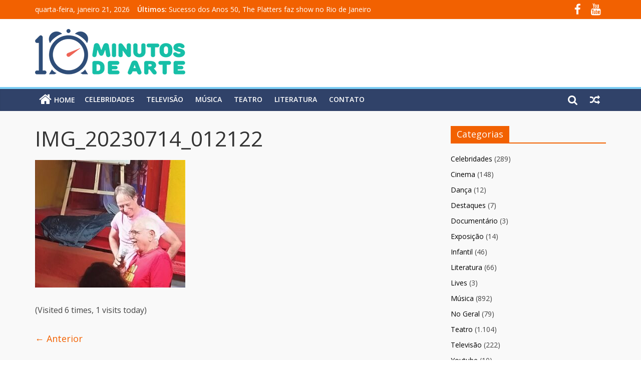

--- FILE ---
content_type: text/html; charset=UTF-8
request_url: https://www.dezminutosdearte.com.br/teatro/pedro-cardoso-participa-de-homenagem-a-amir-haddad/attachment/img_20230714_012122/
body_size: 9092
content:

<!DOCTYPE html>
<html lang="pt-BR">
<head>
<meta charset="UTF-8" />
<meta name="viewport" content="width=device-width, initial-scale=1">
<link rel="profile" href="https://gmpg.org/xfn/11" />
<link rel="pingback" href="https://www.dezminutosdearte.com.br/xmlrpc.php" />
<meta name='robots' content='index, follow, max-image-preview:large, max-snippet:-1, max-video-preview:-1' />

	<!-- This site is optimized with the Yoast SEO plugin v21.8.1 - https://yoast.com/wordpress/plugins/seo/ -->
	<title>IMG_20230714_012122 - Dez Minutos de Arte</title>
	<link rel="canonical" href="https://www.dezminutosdearte.com.br/teatro/pedro-cardoso-participa-de-homenagem-a-amir-haddad/attachment/img_20230714_012122/" />
	<meta property="og:locale" content="pt_BR" />
	<meta property="og:type" content="article" />
	<meta property="og:title" content="IMG_20230714_012122 - Dez Minutos de Arte" />
	<meta property="og:url" content="https://www.dezminutosdearte.com.br/teatro/pedro-cardoso-participa-de-homenagem-a-amir-haddad/attachment/img_20230714_012122/" />
	<meta property="og:site_name" content="Dez Minutos de Arte" />
	<meta property="article:publisher" content="https://www.facebook.com/dezminutosdearte/" />
	<meta property="og:image" content="https://www.dezminutosdearte.com.br/teatro/pedro-cardoso-participa-de-homenagem-a-amir-haddad/attachment/img_20230714_012122" />
	<meta property="og:image:width" content="633" />
	<meta property="og:image:height" content="539" />
	<meta property="og:image:type" content="image/jpeg" />
	<script type="application/ld+json" class="yoast-schema-graph">{"@context":"https://schema.org","@graph":[{"@type":"WebPage","@id":"https://www.dezminutosdearte.com.br/teatro/pedro-cardoso-participa-de-homenagem-a-amir-haddad/attachment/img_20230714_012122/","url":"https://www.dezminutosdearte.com.br/teatro/pedro-cardoso-participa-de-homenagem-a-amir-haddad/attachment/img_20230714_012122/","name":"IMG_20230714_012122 - Dez Minutos de Arte","isPartOf":{"@id":"https://www.dezminutosdearte.com.br/#website"},"primaryImageOfPage":{"@id":"https://www.dezminutosdearte.com.br/teatro/pedro-cardoso-participa-de-homenagem-a-amir-haddad/attachment/img_20230714_012122/#primaryimage"},"image":{"@id":"https://www.dezminutosdearte.com.br/teatro/pedro-cardoso-participa-de-homenagem-a-amir-haddad/attachment/img_20230714_012122/#primaryimage"},"thumbnailUrl":"https://www.dezminutosdearte.com.br/wp-content/uploads/2023/07/IMG_20230714_012122.jpg","datePublished":"2023-07-14T16:28:56+00:00","dateModified":"2023-07-14T16:28:56+00:00","breadcrumb":{"@id":"https://www.dezminutosdearte.com.br/teatro/pedro-cardoso-participa-de-homenagem-a-amir-haddad/attachment/img_20230714_012122/#breadcrumb"},"inLanguage":"pt-BR","potentialAction":[{"@type":"ReadAction","target":["https://www.dezminutosdearte.com.br/teatro/pedro-cardoso-participa-de-homenagem-a-amir-haddad/attachment/img_20230714_012122/"]}]},{"@type":"ImageObject","inLanguage":"pt-BR","@id":"https://www.dezminutosdearte.com.br/teatro/pedro-cardoso-participa-de-homenagem-a-amir-haddad/attachment/img_20230714_012122/#primaryimage","url":"https://www.dezminutosdearte.com.br/wp-content/uploads/2023/07/IMG_20230714_012122.jpg","contentUrl":"https://www.dezminutosdearte.com.br/wp-content/uploads/2023/07/IMG_20230714_012122.jpg","width":633,"height":539},{"@type":"BreadcrumbList","@id":"https://www.dezminutosdearte.com.br/teatro/pedro-cardoso-participa-de-homenagem-a-amir-haddad/attachment/img_20230714_012122/#breadcrumb","itemListElement":[{"@type":"ListItem","position":1,"name":"Início","item":"https://www.dezminutosdearte.com.br/"},{"@type":"ListItem","position":2,"name":"Pedro Cardoso participa de homenagem a Amir Haddad","item":"https://www.dezminutosdearte.com.br/teatro/pedro-cardoso-participa-de-homenagem-a-amir-haddad/"},{"@type":"ListItem","position":3,"name":"IMG_20230714_012122"}]},{"@type":"WebSite","@id":"https://www.dezminutosdearte.com.br/#website","url":"https://www.dezminutosdearte.com.br/","name":"Dez Minutos de Arte","description":"Cinema | Televisão | Celebridades | Música | Literatura | Eventos | E Muito Mais!","potentialAction":[{"@type":"SearchAction","target":{"@type":"EntryPoint","urlTemplate":"https://www.dezminutosdearte.com.br/?s={search_term_string}"},"query-input":"required name=search_term_string"}],"inLanguage":"pt-BR"}]}</script>
	<!-- / Yoast SEO plugin. -->


<link rel='dns-prefetch' href='//use.fontawesome.com' />
<link rel='dns-prefetch' href='//fonts.googleapis.com' />
<link rel="alternate" type="application/rss+xml" title="Feed para Dez Minutos de Arte &raquo;" href="https://www.dezminutosdearte.com.br/feed/" />
<link rel="alternate" type="application/rss+xml" title="Feed de comentários para Dez Minutos de Arte &raquo;" href="https://www.dezminutosdearte.com.br/comments/feed/" />
<link rel="alternate" type="application/rss+xml" title="Feed de comentários para Dez Minutos de Arte &raquo; IMG_20230714_012122" href="https://www.dezminutosdearte.com.br/teatro/pedro-cardoso-participa-de-homenagem-a-amir-haddad/attachment/img_20230714_012122/feed/" />
<script type="text/javascript">
window._wpemojiSettings = {"baseUrl":"https:\/\/s.w.org\/images\/core\/emoji\/14.0.0\/72x72\/","ext":".png","svgUrl":"https:\/\/s.w.org\/images\/core\/emoji\/14.0.0\/svg\/","svgExt":".svg","source":{"concatemoji":"https:\/\/www.dezminutosdearte.com.br\/wp-includes\/js\/wp-emoji-release.min.js?ver=6.2.8"}};
/*! This file is auto-generated */
!function(e,a,t){var n,r,o,i=a.createElement("canvas"),p=i.getContext&&i.getContext("2d");function s(e,t){p.clearRect(0,0,i.width,i.height),p.fillText(e,0,0);e=i.toDataURL();return p.clearRect(0,0,i.width,i.height),p.fillText(t,0,0),e===i.toDataURL()}function c(e){var t=a.createElement("script");t.src=e,t.defer=t.type="text/javascript",a.getElementsByTagName("head")[0].appendChild(t)}for(o=Array("flag","emoji"),t.supports={everything:!0,everythingExceptFlag:!0},r=0;r<o.length;r++)t.supports[o[r]]=function(e){if(p&&p.fillText)switch(p.textBaseline="top",p.font="600 32px Arial",e){case"flag":return s("\ud83c\udff3\ufe0f\u200d\u26a7\ufe0f","\ud83c\udff3\ufe0f\u200b\u26a7\ufe0f")?!1:!s("\ud83c\uddfa\ud83c\uddf3","\ud83c\uddfa\u200b\ud83c\uddf3")&&!s("\ud83c\udff4\udb40\udc67\udb40\udc62\udb40\udc65\udb40\udc6e\udb40\udc67\udb40\udc7f","\ud83c\udff4\u200b\udb40\udc67\u200b\udb40\udc62\u200b\udb40\udc65\u200b\udb40\udc6e\u200b\udb40\udc67\u200b\udb40\udc7f");case"emoji":return!s("\ud83e\udef1\ud83c\udffb\u200d\ud83e\udef2\ud83c\udfff","\ud83e\udef1\ud83c\udffb\u200b\ud83e\udef2\ud83c\udfff")}return!1}(o[r]),t.supports.everything=t.supports.everything&&t.supports[o[r]],"flag"!==o[r]&&(t.supports.everythingExceptFlag=t.supports.everythingExceptFlag&&t.supports[o[r]]);t.supports.everythingExceptFlag=t.supports.everythingExceptFlag&&!t.supports.flag,t.DOMReady=!1,t.readyCallback=function(){t.DOMReady=!0},t.supports.everything||(n=function(){t.readyCallback()},a.addEventListener?(a.addEventListener("DOMContentLoaded",n,!1),e.addEventListener("load",n,!1)):(e.attachEvent("onload",n),a.attachEvent("onreadystatechange",function(){"complete"===a.readyState&&t.readyCallback()})),(e=t.source||{}).concatemoji?c(e.concatemoji):e.wpemoji&&e.twemoji&&(c(e.twemoji),c(e.wpemoji)))}(window,document,window._wpemojiSettings);
</script>
<style type="text/css">
img.wp-smiley,
img.emoji {
	display: inline !important;
	border: none !important;
	box-shadow: none !important;
	height: 1em !important;
	width: 1em !important;
	margin: 0 0.07em !important;
	vertical-align: -0.1em !important;
	background: none !important;
	padding: 0 !important;
}
</style>
	<link rel='stylesheet' id='wp-block-library-css' href='https://www.dezminutosdearte.com.br/wp-includes/css/dist/block-library/style.min.css?ver=6.2.8' type='text/css' media='all' />
<link rel='stylesheet' id='classic-theme-styles-css' href='https://www.dezminutosdearte.com.br/wp-includes/css/classic-themes.min.css?ver=6.2.8' type='text/css' media='all' />
<style id='global-styles-inline-css' type='text/css'>
body{--wp--preset--color--black: #000000;--wp--preset--color--cyan-bluish-gray: #abb8c3;--wp--preset--color--white: #ffffff;--wp--preset--color--pale-pink: #f78da7;--wp--preset--color--vivid-red: #cf2e2e;--wp--preset--color--luminous-vivid-orange: #ff6900;--wp--preset--color--luminous-vivid-amber: #fcb900;--wp--preset--color--light-green-cyan: #7bdcb5;--wp--preset--color--vivid-green-cyan: #00d084;--wp--preset--color--pale-cyan-blue: #8ed1fc;--wp--preset--color--vivid-cyan-blue: #0693e3;--wp--preset--color--vivid-purple: #9b51e0;--wp--preset--gradient--vivid-cyan-blue-to-vivid-purple: linear-gradient(135deg,rgba(6,147,227,1) 0%,rgb(155,81,224) 100%);--wp--preset--gradient--light-green-cyan-to-vivid-green-cyan: linear-gradient(135deg,rgb(122,220,180) 0%,rgb(0,208,130) 100%);--wp--preset--gradient--luminous-vivid-amber-to-luminous-vivid-orange: linear-gradient(135deg,rgba(252,185,0,1) 0%,rgba(255,105,0,1) 100%);--wp--preset--gradient--luminous-vivid-orange-to-vivid-red: linear-gradient(135deg,rgba(255,105,0,1) 0%,rgb(207,46,46) 100%);--wp--preset--gradient--very-light-gray-to-cyan-bluish-gray: linear-gradient(135deg,rgb(238,238,238) 0%,rgb(169,184,195) 100%);--wp--preset--gradient--cool-to-warm-spectrum: linear-gradient(135deg,rgb(74,234,220) 0%,rgb(151,120,209) 20%,rgb(207,42,186) 40%,rgb(238,44,130) 60%,rgb(251,105,98) 80%,rgb(254,248,76) 100%);--wp--preset--gradient--blush-light-purple: linear-gradient(135deg,rgb(255,206,236) 0%,rgb(152,150,240) 100%);--wp--preset--gradient--blush-bordeaux: linear-gradient(135deg,rgb(254,205,165) 0%,rgb(254,45,45) 50%,rgb(107,0,62) 100%);--wp--preset--gradient--luminous-dusk: linear-gradient(135deg,rgb(255,203,112) 0%,rgb(199,81,192) 50%,rgb(65,88,208) 100%);--wp--preset--gradient--pale-ocean: linear-gradient(135deg,rgb(255,245,203) 0%,rgb(182,227,212) 50%,rgb(51,167,181) 100%);--wp--preset--gradient--electric-grass: linear-gradient(135deg,rgb(202,248,128) 0%,rgb(113,206,126) 100%);--wp--preset--gradient--midnight: linear-gradient(135deg,rgb(2,3,129) 0%,rgb(40,116,252) 100%);--wp--preset--duotone--dark-grayscale: url('#wp-duotone-dark-grayscale');--wp--preset--duotone--grayscale: url('#wp-duotone-grayscale');--wp--preset--duotone--purple-yellow: url('#wp-duotone-purple-yellow');--wp--preset--duotone--blue-red: url('#wp-duotone-blue-red');--wp--preset--duotone--midnight: url('#wp-duotone-midnight');--wp--preset--duotone--magenta-yellow: url('#wp-duotone-magenta-yellow');--wp--preset--duotone--purple-green: url('#wp-duotone-purple-green');--wp--preset--duotone--blue-orange: url('#wp-duotone-blue-orange');--wp--preset--font-size--small: 13px;--wp--preset--font-size--medium: 20px;--wp--preset--font-size--large: 36px;--wp--preset--font-size--x-large: 42px;--wp--preset--spacing--20: 0.44rem;--wp--preset--spacing--30: 0.67rem;--wp--preset--spacing--40: 1rem;--wp--preset--spacing--50: 1.5rem;--wp--preset--spacing--60: 2.25rem;--wp--preset--spacing--70: 3.38rem;--wp--preset--spacing--80: 5.06rem;--wp--preset--shadow--natural: 6px 6px 9px rgba(0, 0, 0, 0.2);--wp--preset--shadow--deep: 12px 12px 50px rgba(0, 0, 0, 0.4);--wp--preset--shadow--sharp: 6px 6px 0px rgba(0, 0, 0, 0.2);--wp--preset--shadow--outlined: 6px 6px 0px -3px rgba(255, 255, 255, 1), 6px 6px rgba(0, 0, 0, 1);--wp--preset--shadow--crisp: 6px 6px 0px rgba(0, 0, 0, 1);}:where(.is-layout-flex){gap: 0.5em;}body .is-layout-flow > .alignleft{float: left;margin-inline-start: 0;margin-inline-end: 2em;}body .is-layout-flow > .alignright{float: right;margin-inline-start: 2em;margin-inline-end: 0;}body .is-layout-flow > .aligncenter{margin-left: auto !important;margin-right: auto !important;}body .is-layout-constrained > .alignleft{float: left;margin-inline-start: 0;margin-inline-end: 2em;}body .is-layout-constrained > .alignright{float: right;margin-inline-start: 2em;margin-inline-end: 0;}body .is-layout-constrained > .aligncenter{margin-left: auto !important;margin-right: auto !important;}body .is-layout-constrained > :where(:not(.alignleft):not(.alignright):not(.alignfull)){max-width: var(--wp--style--global--content-size);margin-left: auto !important;margin-right: auto !important;}body .is-layout-constrained > .alignwide{max-width: var(--wp--style--global--wide-size);}body .is-layout-flex{display: flex;}body .is-layout-flex{flex-wrap: wrap;align-items: center;}body .is-layout-flex > *{margin: 0;}:where(.wp-block-columns.is-layout-flex){gap: 2em;}.has-black-color{color: var(--wp--preset--color--black) !important;}.has-cyan-bluish-gray-color{color: var(--wp--preset--color--cyan-bluish-gray) !important;}.has-white-color{color: var(--wp--preset--color--white) !important;}.has-pale-pink-color{color: var(--wp--preset--color--pale-pink) !important;}.has-vivid-red-color{color: var(--wp--preset--color--vivid-red) !important;}.has-luminous-vivid-orange-color{color: var(--wp--preset--color--luminous-vivid-orange) !important;}.has-luminous-vivid-amber-color{color: var(--wp--preset--color--luminous-vivid-amber) !important;}.has-light-green-cyan-color{color: var(--wp--preset--color--light-green-cyan) !important;}.has-vivid-green-cyan-color{color: var(--wp--preset--color--vivid-green-cyan) !important;}.has-pale-cyan-blue-color{color: var(--wp--preset--color--pale-cyan-blue) !important;}.has-vivid-cyan-blue-color{color: var(--wp--preset--color--vivid-cyan-blue) !important;}.has-vivid-purple-color{color: var(--wp--preset--color--vivid-purple) !important;}.has-black-background-color{background-color: var(--wp--preset--color--black) !important;}.has-cyan-bluish-gray-background-color{background-color: var(--wp--preset--color--cyan-bluish-gray) !important;}.has-white-background-color{background-color: var(--wp--preset--color--white) !important;}.has-pale-pink-background-color{background-color: var(--wp--preset--color--pale-pink) !important;}.has-vivid-red-background-color{background-color: var(--wp--preset--color--vivid-red) !important;}.has-luminous-vivid-orange-background-color{background-color: var(--wp--preset--color--luminous-vivid-orange) !important;}.has-luminous-vivid-amber-background-color{background-color: var(--wp--preset--color--luminous-vivid-amber) !important;}.has-light-green-cyan-background-color{background-color: var(--wp--preset--color--light-green-cyan) !important;}.has-vivid-green-cyan-background-color{background-color: var(--wp--preset--color--vivid-green-cyan) !important;}.has-pale-cyan-blue-background-color{background-color: var(--wp--preset--color--pale-cyan-blue) !important;}.has-vivid-cyan-blue-background-color{background-color: var(--wp--preset--color--vivid-cyan-blue) !important;}.has-vivid-purple-background-color{background-color: var(--wp--preset--color--vivid-purple) !important;}.has-black-border-color{border-color: var(--wp--preset--color--black) !important;}.has-cyan-bluish-gray-border-color{border-color: var(--wp--preset--color--cyan-bluish-gray) !important;}.has-white-border-color{border-color: var(--wp--preset--color--white) !important;}.has-pale-pink-border-color{border-color: var(--wp--preset--color--pale-pink) !important;}.has-vivid-red-border-color{border-color: var(--wp--preset--color--vivid-red) !important;}.has-luminous-vivid-orange-border-color{border-color: var(--wp--preset--color--luminous-vivid-orange) !important;}.has-luminous-vivid-amber-border-color{border-color: var(--wp--preset--color--luminous-vivid-amber) !important;}.has-light-green-cyan-border-color{border-color: var(--wp--preset--color--light-green-cyan) !important;}.has-vivid-green-cyan-border-color{border-color: var(--wp--preset--color--vivid-green-cyan) !important;}.has-pale-cyan-blue-border-color{border-color: var(--wp--preset--color--pale-cyan-blue) !important;}.has-vivid-cyan-blue-border-color{border-color: var(--wp--preset--color--vivid-cyan-blue) !important;}.has-vivid-purple-border-color{border-color: var(--wp--preset--color--vivid-purple) !important;}.has-vivid-cyan-blue-to-vivid-purple-gradient-background{background: var(--wp--preset--gradient--vivid-cyan-blue-to-vivid-purple) !important;}.has-light-green-cyan-to-vivid-green-cyan-gradient-background{background: var(--wp--preset--gradient--light-green-cyan-to-vivid-green-cyan) !important;}.has-luminous-vivid-amber-to-luminous-vivid-orange-gradient-background{background: var(--wp--preset--gradient--luminous-vivid-amber-to-luminous-vivid-orange) !important;}.has-luminous-vivid-orange-to-vivid-red-gradient-background{background: var(--wp--preset--gradient--luminous-vivid-orange-to-vivid-red) !important;}.has-very-light-gray-to-cyan-bluish-gray-gradient-background{background: var(--wp--preset--gradient--very-light-gray-to-cyan-bluish-gray) !important;}.has-cool-to-warm-spectrum-gradient-background{background: var(--wp--preset--gradient--cool-to-warm-spectrum) !important;}.has-blush-light-purple-gradient-background{background: var(--wp--preset--gradient--blush-light-purple) !important;}.has-blush-bordeaux-gradient-background{background: var(--wp--preset--gradient--blush-bordeaux) !important;}.has-luminous-dusk-gradient-background{background: var(--wp--preset--gradient--luminous-dusk) !important;}.has-pale-ocean-gradient-background{background: var(--wp--preset--gradient--pale-ocean) !important;}.has-electric-grass-gradient-background{background: var(--wp--preset--gradient--electric-grass) !important;}.has-midnight-gradient-background{background: var(--wp--preset--gradient--midnight) !important;}.has-small-font-size{font-size: var(--wp--preset--font-size--small) !important;}.has-medium-font-size{font-size: var(--wp--preset--font-size--medium) !important;}.has-large-font-size{font-size: var(--wp--preset--font-size--large) !important;}.has-x-large-font-size{font-size: var(--wp--preset--font-size--x-large) !important;}
.wp-block-navigation a:where(:not(.wp-element-button)){color: inherit;}
:where(.wp-block-columns.is-layout-flex){gap: 2em;}
.wp-block-pullquote{font-size: 1.5em;line-height: 1.6;}
</style>
<link rel='stylesheet' id='contact-form-7-css' href='https://www.dezminutosdearte.com.br/wp-content/plugins/contact-form-7/includes/css/styles.css?ver=5.8.7' type='text/css' media='all' />
<link rel='stylesheet' id='wpsr_main_css-css' href='https://www.dezminutosdearte.com.br/wp-content/plugins/wp-socializer/public/css/wpsr.min.css?ver=7.9' type='text/css' media='all' />
<link rel='stylesheet' id='wpsr_fa_icons-css' href='https://use.fontawesome.com/releases/v6.7.2/css/all.css?ver=7.9' type='text/css' media='all' />
<link rel='stylesheet' id='colormag_google_fonts-css' href='//fonts.googleapis.com/css?family=Open+Sans%3A400%2C600&#038;ver=6.2.8' type='text/css' media='all' />
<link rel='stylesheet' id='colormag_style-css' href='https://www.dezminutosdearte.com.br/wp-content/themes/DezMinutos-child/style.css?ver=6.2.8' type='text/css' media='all' />
<link rel='stylesheet' id='colormag-fontawesome-css' href='https://www.dezminutosdearte.com.br/wp-content/themes/DezMinutos/fontawesome/css/font-awesome.css?ver=4.2.1' type='text/css' media='all' />
<script type='text/javascript' src='https://www.dezminutosdearte.com.br/wp-includes/js/jquery/jquery.min.js?ver=3.6.4' id='jquery-core-js'></script>
<script type='text/javascript' src='https://www.dezminutosdearte.com.br/wp-includes/js/jquery/jquery-migrate.min.js?ver=3.4.0' id='jquery-migrate-js'></script>
<script type='text/javascript' src='https://www.dezminutosdearte.com.br/wp-content/themes/DezMinutos/js/colormag-custom.js?ver=6.2.8' id='colormag-custom-js'></script>
<link rel="https://api.w.org/" href="https://www.dezminutosdearte.com.br/wp-json/" /><link rel="alternate" type="application/json" href="https://www.dezminutosdearte.com.br/wp-json/wp/v2/media/12008" /><link rel="EditURI" type="application/rsd+xml" title="RSD" href="https://www.dezminutosdearte.com.br/xmlrpc.php?rsd" />
<link rel="wlwmanifest" type="application/wlwmanifest+xml" href="https://www.dezminutosdearte.com.br/wp-includes/wlwmanifest.xml" />
<meta name="generator" content="WordPress 6.2.8" />
<link rel='shortlink' href='https://www.dezminutosdearte.com.br/?p=12008' />
<link rel="alternate" type="application/json+oembed" href="https://www.dezminutosdearte.com.br/wp-json/oembed/1.0/embed?url=https%3A%2F%2Fwww.dezminutosdearte.com.br%2Fteatro%2Fpedro-cardoso-participa-de-homenagem-a-amir-haddad%2Fattachment%2Fimg_20230714_012122%2F" />
<link rel="alternate" type="text/xml+oembed" href="https://www.dezminutosdearte.com.br/wp-json/oembed/1.0/embed?url=https%3A%2F%2Fwww.dezminutosdearte.com.br%2Fteatro%2Fpedro-cardoso-participa-de-homenagem-a-amir-haddad%2Fattachment%2Fimg_20230714_012122%2F&#038;format=xml" />
<link rel="shortcut icon" href="https://www.dezminutosdearte.com/wp-content/uploads/2017/02/favicon.png" type="image/x-icon" /><!-- Dez Minutos de Arte Internal Styles --><style type="text/css"> .colormag-button,blockquote,button,input[type=reset],input[type=button],input[type=submit]{background-color:#f26101}#site-title a,.next a:hover,.previous a:hover,.social-links i.fa:hover,a{color:#f26101}.fa.search-top:hover{background-color:#f26101}#site-navigation{border-top:4px solid #f26101}.home-icon.front_page_on,.main-navigation a:hover,.main-navigation ul li ul li a:hover,.main-navigation ul li ul li:hover>a,.main-navigation ul li.current-menu-ancestor>a,.main-navigation ul li.current-menu-item ul li a:hover,.main-navigation ul li.current-menu-item>a,.main-navigation ul li.current_page_ancestor>a,.main-navigation ul li.current_page_item>a,.main-navigation ul li:hover>a,.main-small-navigation li a:hover,.site-header .menu-toggle:hover{background-color:#f26101}.main-small-navigation .current-menu-item>a,.main-small-navigation .current_page_item>a{background:#f26101}.promo-button-area a:hover{border:2px solid #f26101;background-color:#f26101}#content .wp-pagenavi .current,#content .wp-pagenavi a:hover,.format-link .entry-content a,.pagination span{background-color:#f26101}.pagination a span:hover{color:#f26101;border-color:#f26101}#content .comments-area a.comment-edit-link:hover,#content .comments-area a.comment-permalink:hover,#content .comments-area article header cite a:hover,.comments-area .comment-author-link a:hover{color:#f26101}.comments-area .comment-author-link span{background-color:#f26101}.comment .comment-reply-link:hover,.nav-next a,.nav-previous a{color:#f26101}#secondary .widget-title{border-bottom:2px solid #f26101}#secondary .widget-title span{background-color:#f26101}.footer-widgets-area .widget-title{border-bottom:2px solid #f26101}.footer-widgets-area .widget-title span{background-color:#f26101}.footer-widgets-area a:hover{color:#f26101}.advertisement_above_footer .widget-title{border-bottom:2px solid #f26101}.advertisement_above_footer .widget-title span{background-color:#f26101}a#scroll-up i{color:#f26101}.page-header .page-title{border-bottom:2px solid #f26101}#content .post .article-content .above-entry-meta .cat-links a,.page-header .page-title span{background-color:#f26101}#content .post .article-content .entry-title a:hover,.entry-meta .byline i,.entry-meta .cat-links i,.entry-meta a,.post .entry-title a:hover,.search .entry-title a:hover{color:#f26101}.entry-meta .post-format i{background-color:#f26101}.entry-meta .comments-link a:hover,.entry-meta .edit-link a:hover,.entry-meta .posted-on a:hover,.entry-meta .tag-links a:hover,.single #content .tags a:hover{color:#f26101}.more-link,.no-post-thumbnail{background-color:#f26101}.post-box .entry-meta .cat-links a:hover,.post-box .entry-meta .posted-on a:hover,.post.post-box .entry-title a:hover{color:#f26101}.widget_featured_slider .slide-content .above-entry-meta .cat-links a{background-color:#f26101}.widget_featured_slider .slide-content .below-entry-meta .byline a:hover,.widget_featured_slider .slide-content .below-entry-meta .comments a:hover,.widget_featured_slider .slide-content .below-entry-meta .posted-on a:hover,.widget_featured_slider .slide-content .entry-title a:hover{color:#f26101}.widget_highlighted_posts .article-content .above-entry-meta .cat-links a{background-color:#f26101}.byline a:hover,.comments a:hover,.edit-link a:hover,.posted-on a:hover,.tag-links a:hover,.widget_highlighted_posts .article-content .below-entry-meta .byline a:hover,.widget_highlighted_posts .article-content .below-entry-meta .comments a:hover,.widget_highlighted_posts .article-content .below-entry-meta .posted-on a:hover,.widget_highlighted_posts .article-content .entry-title a:hover{color:#f26101}.widget_featured_posts .article-content .above-entry-meta .cat-links a{background-color:#f26101}.widget_featured_posts .article-content .entry-title a:hover{color:#f26101}.widget_featured_posts .widget-title{border-bottom:2px solid #f26101}.widget_featured_posts .widget-title span{background-color:#f26101}.related-posts-main-title .fa,.single-related-posts .article-content .entry-title a:hover{color:#f26101}</style>
</head>

<body data-rsssl=1 class="attachment attachment-template-default single single-attachment postid-12008 attachmentid-12008 attachment-jpeg  wide">
<div id="page" class="hfeed site">
		<header id="masthead" class="site-header clearfix">
		<div id="header-text-nav-container" class="clearfix">
                     <div class="news-bar">
               <div class="inner-wrap clearfix">
                     <div class="date-in-header">
      quarta-feira, janeiro 21, 2026   </div>

                     <div class="breaking-news">
      <strong class="breaking-news-latest">Últimos:</strong>
      <ul class="newsticker">
               <li>
            <a href="https://www.dezminutosdearte.com.br/musica/sucesso-dos-anos-50-the-platters-faz-show-no-rio-de-janeiro/" title="Sucesso dos Anos 50, The Platters faz show no Rio de Janeiro">Sucesso dos Anos 50, The Platters faz show no Rio de Janeiro</a>
         </li>
               <li>
            <a href="https://www.dezminutosdearte.com.br/teatro/teatro-glaucio-gill-comemora-60-anos-com-30-pecas-a-20-reais/" title="Teatro Gláucio Gill comemora 60 anos com 30 peças a 20 reais">Teatro Gláucio Gill comemora 60 anos com 30 peças a 20 reais</a>
         </li>
               <li>
            <a href="https://www.dezminutosdearte.com.br/teatro/rafael-saraiva-faz-curta-temporada-do-sucesso-o-dinossauro-de-plastico/" title="Rafael Saraiva faz curta temporada do sucesso &#8220;O dinossauro de plástico&#8221;">Rafael Saraiva faz curta temporada do sucesso &#8220;O dinossauro de plástico&#8221;</a>
         </li>
               <li>
            <a href="https://www.dezminutosdearte.com.br/teatro/raspadinhas-faz-reflexao-bem-humorada-sobre-a-relacao-do-brasileiro-com-os-jogos-de-azar/" title="&#8220;Raspadinhas&#8221; faz reflexão bem humorada sobre a relação do brasileiro com os jogos de azar">&#8220;Raspadinhas&#8221; faz reflexão bem humorada sobre a relação do brasileiro com os jogos de azar</a>
         </li>
               <li>
            <a href="https://www.dezminutosdearte.com.br/teatro/o-som-que-vem-de-dentro-reestreia-no-teatro-glauce-rocha-rj/" title="&#8220;O Som que Vem de Dentro&#8221; reestreia no Teatro Glauce Rocha (RJ)">&#8220;O Som que Vem de Dentro&#8221; reestreia no Teatro Glauce Rocha (RJ)</a>
         </li>
            </ul>
   </div>
   
                  	<div class="social-links clearfix">
		<ul>
		<li><a href="https://www.facebook.com/dezminutosdearte" target="_blank"><i class="fa fa-facebook"></i></a></li><li><a href="https://www.youtube.com/channel/UChld57-vrb-1_qkiulpvAtQ" target="_blank"><i class="fa fa-youtube"></i></a></li>		</ul>
	</div><!-- .social-links -->
	               </div>
            </div>
         
			
			<div class="inner-wrap">

				<div id="header-text-nav-wrap" class="clearfix">
					<div id="header-left-section">
													<div id="header-logo-image">

								<a href="https://www.dezminutosdearte.com.br/" title="Dez Minutos de Arte" rel="home"><img src="https://www.dezminutosdearte.com.br/wp-content/uploads/2018/04/logo.png" alt="Dez Minutos de Arte"></a>
							</div><!-- #header-logo-image -->
												<div id="header-text" class="screen-reader-text">
                                             <h3 id="site-title">
                           <a href="https://www.dezminutosdearte.com.br/" title="Dez Minutos de Arte" rel="home">Dez Minutos de Arte</a>
                        </h3>
                     							                        <p id="site-description">Cinema | Televisão | Celebridades | Música | Literatura | Eventos | E Muito Mais!</p>
                     <!-- #site-description -->
						</div><!-- #header-text -->
					</div><!-- #header-left-section -->
					<div id="header-right-section">
									    	</div><!-- #header-right-section -->

			   </div><!-- #header-text-nav-wrap -->

			</div><!-- .inner-wrap -->

			
			<nav id="site-navigation" class="main-navigation clearfix" role="navigation">
				<div class="inner-wrap clearfix">
					                  <div class="home-icon">
                     <a href="https://www.dezminutosdearte.com.br/" title="Dez Minutos de Arte"><i class="fa fa-home"></i><span>HOME</span></a>
                  </div>
                                 <h4 class="menu-toggle"></h4>
               <div class="menu-primary-container"><ul id="menu-principal" class="menu"><li id="menu-item-12" class="menu-item menu-item-type-taxonomy menu-item-object-category menu-item-12"><a href="https://www.dezminutosdearte.com.br/category/celebridades/">Celebridades</a></li>
<li id="menu-item-13" class="menu-item menu-item-type-taxonomy menu-item-object-category menu-item-13"><a href="https://www.dezminutosdearte.com.br/category/televisao/">Televisão</a></li>
<li id="menu-item-31" class="menu-item menu-item-type-taxonomy menu-item-object-category menu-item-31"><a href="https://www.dezminutosdearte.com.br/category/musica/">Música</a></li>
<li id="menu-item-110" class="menu-item menu-item-type-taxonomy menu-item-object-category menu-item-110"><a href="https://www.dezminutosdearte.com.br/category/teatro/">Teatro</a></li>
<li id="menu-item-122" class="menu-item menu-item-type-taxonomy menu-item-object-category menu-item-122"><a href="https://www.dezminutosdearte.com.br/category/literatura/">Literatura</a></li>
<li id="menu-item-180" class="menu-item menu-item-type-post_type menu-item-object-page menu-item-180"><a href="https://www.dezminutosdearte.com.br/contato/">Contato</a></li>
</ul></div>                                    <div class="random-post">
               <a href="https://www.dezminutosdearte.com.br/teatro/isso-vai-funcionar-de-alguma-forma/" title="Ver um artigo aleatório"><i class="fa fa-random"></i></a>
         </div>
                                                   <i class="fa fa-search search-top"></i>
                  <div class="search-form-top">
                     <form action="https://www.dezminutosdearte.com.br/" class="search-form searchform clearfix" method="get">
   <div class="search-wrap">
      <input type="text" placeholder="Busca" class="s field" name="s">
      <button class="search-icon" type="submit"></button>
   </div>
</form><!-- .searchform -->                  </div>
               				</div>
			</nav>

		</div><!-- #header-text-nav-container -->

		
	</header>
			<div id="main" class="clearfix">
		<div class="inner-wrap clearfix">
	
	<div id="primary">
		<div id="content" class="clearfix">

			
				
<article id="post-12008" class="post-12008 attachment type-attachment status-inherit hentry">
	
   
   
   <div class="article-content clearfix">

   
   
      <header class="entry-header">
   		<h1 class="entry-title">
   			IMG_20230714_012122   		</h1>
   	</header>

   	
   	<div class="entry-content clearfix">
   		<p class="attachment"><a href='https://www.dezminutosdearte.com.br/wp-content/uploads/2023/07/IMG_20230714_012122.jpg'><img width="300" height="255" src="https://www.dezminutosdearte.com.br/wp-content/uploads/2023/07/IMG_20230714_012122-300x255.jpg" class="attachment-medium size-medium" alt="" decoding="async" loading="lazy" srcset="https://www.dezminutosdearte.com.br/wp-content/uploads/2023/07/IMG_20230714_012122-300x255.jpg 300w, https://www.dezminutosdearte.com.br/wp-content/uploads/2023/07/IMG_20230714_012122.jpg 633w" sizes="(max-width: 300px) 100vw, 300px" /></a></p>
<div class="tptn_counter" id="tptn_counter_12008">(Visited 6 times, 1 visits today)</div>   	</div>

   </div>

	</article>
			
		</div><!-- #content -->

      
		<ul class="default-wp-page clearfix">
			<li class="previous"><a href='https://www.dezminutosdearte.com.br/teatro/pedro-cardoso-participa-de-homenagem-a-amir-haddad/attachment/img_20230714_011454/'>&larr; Anterior</a></li>
			<li class="next"></li>
		</ul>
	
      
      
      
<div id="comments" class="comments-area">

	
	
	
		<div id="respond" class="comment-respond">
		<h3 id="reply-title" class="comment-reply-title">Deixe um comentário <small><a rel="nofollow" id="cancel-comment-reply-link" href="/teatro/pedro-cardoso-participa-de-homenagem-a-amir-haddad/attachment/img_20230714_012122/#respond" style="display:none;">Cancelar resposta</a></small></h3><form action="https://www.dezminutosdearte.com.br/wp-comments-post.php" method="post" id="commentform" class="comment-form" novalidate><p class="comment-notes"><span id="email-notes">O seu endereço de e-mail não será publicado.</span> <span class="required-field-message">Campos obrigatórios são marcados com <span class="required">*</span></span></p><p class="comment-form-comment"><label for="comment">Comentário <span class="required">*</span></label> <textarea id="comment" name="comment" cols="45" rows="8" maxlength="65525" required></textarea></p><p class="comment-form-author"><label for="author">Nome <span class="required">*</span></label> <input id="author" name="author" type="text" value="" size="30" maxlength="245" autocomplete="name" required /></p>
<p class="comment-form-email"><label for="email">E-mail <span class="required">*</span></label> <input id="email" name="email" type="email" value="" size="30" maxlength="100" aria-describedby="email-notes" autocomplete="email" required /></p>
<p class="comment-form-url"><label for="url">Site</label> <input id="url" name="url" type="url" value="" size="30" maxlength="200" autocomplete="url" /></p>
<p class="comment-form-cookies-consent"><input id="wp-comment-cookies-consent" name="wp-comment-cookies-consent" type="checkbox" value="yes" /> <label for="wp-comment-cookies-consent">Salvar meus dados neste navegador para a próxima vez que eu comentar.</label></p>
<p class="form-submit"><input name="submit" type="submit" id="submit" class="submit" value="Publicar comentário" /> <input type='hidden' name='comment_post_ID' value='12008' id='comment_post_ID' />
<input type='hidden' name='comment_parent' id='comment_parent' value='0' />
</p><p style="display: none;"><input type="hidden" id="akismet_comment_nonce" name="akismet_comment_nonce" value="c9f14b21e7" /></p><p style="display: none !important;" class="akismet-fields-container" data-prefix="ak_"><label>&#916;<textarea name="ak_hp_textarea" cols="45" rows="8" maxlength="100"></textarea></label><input type="hidden" id="ak_js_1" name="ak_js" value="145"/><script>document.getElementById( "ak_js_1" ).setAttribute( "value", ( new Date() ).getTime() );</script></p></form>	</div><!-- #respond -->
	
</div><!-- #comments -->
	</div><!-- #primary -->

	
<div id="secondary">
			
		<aside id="categories-2" class="widget widget_categories clearfix"><h3 class="widget-title"><span>Categorias</span></h3>
			<ul>
					<li class="cat-item cat-item-3"><a href="https://www.dezminutosdearte.com.br/category/celebridades/">Celebridades</a> (289)
</li>
	<li class="cat-item cat-item-8"><a href="https://www.dezminutosdearte.com.br/category/cinema/">Cinema</a> (148)
</li>
	<li class="cat-item cat-item-14"><a href="https://www.dezminutosdearte.com.br/category/danca/">Dança</a> (12)
</li>
	<li class="cat-item cat-item-9"><a href="https://www.dezminutosdearte.com.br/category/destaques/">Destaques</a> (7)
</li>
	<li class="cat-item cat-item-18"><a href="https://www.dezminutosdearte.com.br/category/documentario/">Documentário</a> (3)
</li>
	<li class="cat-item cat-item-12"><a href="https://www.dezminutosdearte.com.br/category/exposicao/">Exposição</a> (14)
</li>
	<li class="cat-item cat-item-13"><a href="https://www.dezminutosdearte.com.br/category/infantil/">Infantil</a> (46)
</li>
	<li class="cat-item cat-item-7"><a href="https://www.dezminutosdearte.com.br/category/literatura/">Literatura</a> (66)
</li>
	<li class="cat-item cat-item-16"><a href="https://www.dezminutosdearte.com.br/category/lives/">Lives</a> (3)
</li>
	<li class="cat-item cat-item-5"><a href="https://www.dezminutosdearte.com.br/category/musica/">Música</a> (892)
</li>
	<li class="cat-item cat-item-1"><a href="https://www.dezminutosdearte.com.br/category/geral/">No Geral</a> (79)
</li>
	<li class="cat-item cat-item-6"><a href="https://www.dezminutosdearte.com.br/category/teatro/">Teatro</a> (1.104)
</li>
	<li class="cat-item cat-item-2"><a href="https://www.dezminutosdearte.com.br/category/televisao/">Televisão</a> (222)
</li>
	<li class="cat-item cat-item-15"><a href="https://www.dezminutosdearte.com.br/category/youtube/">Youtube</a> (10)
</li>
			</ul>

			</aside>
	</div>
	

		</div><!-- .inner-wrap -->
	</div><!-- #main -->
   			<footer id="colophon" class="clearfix">
			
			<div class="footer-socket-wrapper clearfix">
				<div class="inner-wrap">
					<div class="footer-socket-area">
                  <div class="footer-socket-right-section">
   							<div class="social-links clearfix">
		<ul>
		<li><a href="https://www.facebook.com/dezminutosdearte" target="_blank"><i class="fa fa-facebook"></i></a></li><li><a href="https://www.youtube.com/channel/UChld57-vrb-1_qkiulpvAtQ" target="_blank"><i class="fa fa-youtube"></i></a></li>		</ul>
	</div><!-- .social-links -->
	                  </div>
                  <div class="footer-socket-left-sectoin">
   						<div class="copyright">&copy; 2026 <a href="https://www.dezminutosdearte.com.br/" title="Dez Minutos de Arte" ><span>Dez Minutos de Arte</span></a>.  <a target="_blank" href="https://goo.gl/HZsSXG"><img src="https://www.dezminutosdearte.com.br/wp-content/uploads/2018/04/logo_footer_cinza.png"></a></div>                  </div>
					</div>
				</div>
			</div>
		</footer>
		<a href="#masthead" id="scroll-up"><i class="fa fa-chevron-up"></i></a>
	</div><!-- #page -->
	
<!-- WP Socializer 7.9 - JS - Start -->

<!-- WP Socializer - JS - End -->
<script type='text/javascript' src='https://www.dezminutosdearte.com.br/wp-content/plugins/contact-form-7/includes/swv/js/index.js?ver=5.8.7' id='swv-js'></script>
<script type='text/javascript' id='contact-form-7-js-extra'>
/* <![CDATA[ */
var wpcf7 = {"api":{"root":"https:\/\/www.dezminutosdearte.com.br\/wp-json\/","namespace":"contact-form-7\/v1"}};
/* ]]> */
</script>
<script type='text/javascript' src='https://www.dezminutosdearte.com.br/wp-content/plugins/contact-form-7/includes/js/index.js?ver=5.8.7' id='contact-form-7-js'></script>
<script type='text/javascript' id='tptn_tracker-js-extra'>
/* <![CDATA[ */
var ajax_tptn_tracker = {"ajax_url":"https:\/\/www.dezminutosdearte.com.br\/wp-admin\/admin-ajax.php","top_ten_id":"12008","top_ten_blog_id":"1","activate_counter":"11","top_ten_debug":"0","tptn_rnd":"138198083"};
/* ]]> */
</script>
<script type='text/javascript' src='https://www.dezminutosdearte.com.br/wp-content/plugins/top-10/includes/js/top-10-tracker.min.js?ver=3.3.4' id='tptn_tracker-js'></script>
<script type='text/javascript' src='https://www.dezminutosdearte.com.br/wp-includes/js/comment-reply.min.js?ver=6.2.8' id='comment-reply-js'></script>
<script type='text/javascript' src='https://www.dezminutosdearte.com.br/wp-content/themes/DezMinutos/js/jquery.bxslider.min.js?ver=4.1.2' id='colormag-bxslider-js'></script>
<script type='text/javascript' src='https://www.dezminutosdearte.com.br/wp-content/themes/DezMinutos/js/colormag-slider-setting.js?ver=6.2.8' id='colormag_slider-js'></script>
<script type='text/javascript' src='https://www.dezminutosdearte.com.br/wp-content/themes/DezMinutos/js/navigation.js?ver=6.2.8' id='colormag-navigation-js'></script>
<script type='text/javascript' src='https://www.dezminutosdearte.com.br/wp-content/themes/DezMinutos/js/news-ticker/jquery.newsTicker.min.js?ver=1.0.0' id='colormag-news-ticker-js'></script>
<script type='text/javascript' src='https://www.dezminutosdearte.com.br/wp-content/themes/DezMinutos/js/news-ticker/ticker-setting.js?ver=20150304' id='colormag-news-ticker-setting-js'></script>
<script type='text/javascript' src='https://www.dezminutosdearte.com.br/wp-content/themes/DezMinutos/js/fitvids/jquery.fitvids.js?ver=20150311' id='colormag-fitvids-js'></script>
<script type='text/javascript' src='https://www.dezminutosdearte.com.br/wp-content/themes/DezMinutos/js/fitvids/fitvids-setting.js?ver=20150311' id='colormag-fitvids-setting-js'></script>
<script defer type='text/javascript' src='https://www.dezminutosdearte.com.br/wp-content/plugins/akismet/_inc/akismet-frontend.js?ver=1762993281' id='akismet-frontend-js'></script>
<script type='text/javascript' id='wpsr_main_js-js-extra'>
/* <![CDATA[ */
var wp_socializer = {"ajax_url":"https:\/\/www.dezminutosdearte.com.br\/wp-admin\/admin-ajax.php"};
/* ]]> */
</script>
<script type='text/javascript' src='https://www.dezminutosdearte.com.br/wp-content/plugins/wp-socializer/public/js/wp-socializer.min.js?ver=7.9' id='wpsr_main_js-js'></script>
</body>
</html>